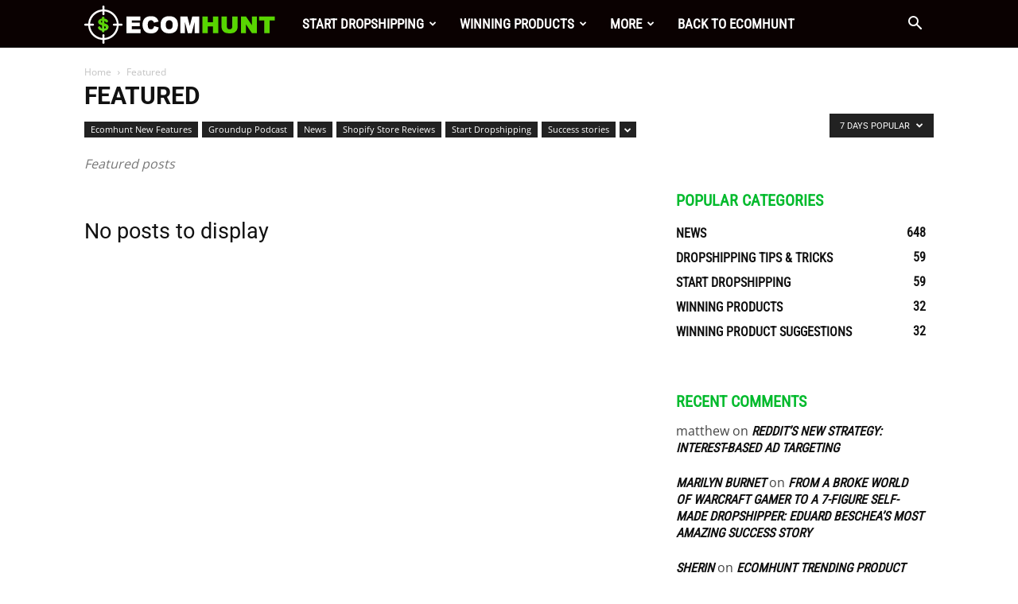

--- FILE ---
content_type: application/javascript; charset=UTF-8
request_url: https://blog.ecomhunt.com/cdn-cgi/challenge-platform/h/b/scripts/jsd/d251aa49a8a3/main.js?
body_size: 8366
content:
window._cf_chl_opt={AKGCx8:'b'};~function(k7,dv,dX,dM,dt,dS,dG,dT,k1,k3){k7=g,function(e,d,kM,k6,k,f){for(kM={e:482,d:444,k:463,f:473,P:650,Z:568,I:539,J:637,B:504,N:649},k6=g,k=e();!![];)try{if(f=parseInt(k6(kM.e))/1+-parseInt(k6(kM.d))/2+parseInt(k6(kM.k))/3*(-parseInt(k6(kM.f))/4)+parseInt(k6(kM.P))/5+-parseInt(k6(kM.Z))/6+parseInt(k6(kM.I))/7*(parseInt(k6(kM.J))/8)+-parseInt(k6(kM.B))/9*(parseInt(k6(kM.N))/10),d===f)break;else k.push(k.shift())}catch(P){k.push(k.shift())}}(j,500682),dv=this||self,dX=dv[k7(657)],dM={},dM[k7(478)]='o',dM[k7(605)]='s',dM[k7(627)]='u',dM[k7(518)]='z',dM[k7(526)]='n',dM[k7(556)]='I',dM[k7(538)]='b',dt=dM,dv[k7(502)]=function(P,Z,I,J,w8,w7,w6,kg,B,C,z,W,R,A,i){if(w8={e:514,d:653,k:535,f:596,P:438,Z:440,I:515,J:440,B:618,N:517,C:658,n:618,z:658,b:604,W:471,l:462,R:474,A:652,m:612,i:609,K:665,D:558,F:642,y:461,h:662,O:541,v:626,X:558,M:519,V:593,a:541,S:558,G:632,L:508,T:519,E:579,Q:614,o:641,Y:465,c:480,U:537},w7={e:529,d:462,k:474,f:500},w6={e:597,d:509,k:455,f:488,P:523,Z:558},kg=k7,B={'NDXUB':kg(w8.e),'HnLyf':kg(w8.d),'WkcDM':function(K,D){return K<D},'OoXBK':function(K,D){return K<D},'zgrPP':function(K,D){return K>D},'UmHWI':function(K,D){return K<<D},'jhckF':function(K,D){return K&D},'AAhUa':function(K,D){return K==D},'vvRAi':function(K,D){return K-D},'UmCej':function(K,D){return K(D)},'zHAqM':function(K,D){return D|K},'XovGm':kg(w8.k),'fAitO':function(K,D,F,y){return K(D,F,y)},'fSluL':function(K,D){return K===D},'eLgQT':kg(w8.f),'bjmGj':function(K,D){return K+D},'etsec':function(K,D,F){return K(D,F)},'VXodb':function(K,D){return K+D}},Z===null||Z===void 0)return J;for(C=da(Z),P[kg(w8.P)][kg(w8.Z)]&&(C=C[kg(w8.I)](P[kg(w8.P)][kg(w8.J)](Z))),C=P[kg(w8.B)][kg(w8.N)]&&P[kg(w8.C)]?P[kg(w8.n)][kg(w8.N)](new P[(kg(w8.z))](C)):function(K,ku,D){for(ku=kg,K[ku(w7.e)](),D=0;B[ku(w7.d)](D,K[ku(w7.k)]);K[D+1]===K[D]?K[ku(w7.f)](D+1,1):D+=1);return K}(C),z='nAsAaAb'.split('A'),z=z[kg(w8.b)][kg(w8.W)](z),W=0;B[kg(w8.l)](W,C[kg(w8.R)]);W++)if(kg(w8.A)===B[kg(w8.m)]){if(256>jW[kg(w8.i)](0)){for(gh=0;B[kg(w8.K)](gO,gv);gM<<=1,gV-1==gt?(gr=0,ga[kg(w8.D)](gS(gG)),gL=0):gT++,gX++);for(gE=gQ[kg(w8.i)](0),go=0;B[kg(w8.F)](8,gY);gU=B[kg(w8.y)](gx,1)|B[kg(w8.h)](gs,1),B[kg(w8.O)](gH,B[kg(w8.v)](e0,1))?(e1=0,e2[kg(w8.X)](B[kg(w8.M)](e3,e4)),e5=0):e6++,e7>>=1,gc++);}else{for(e8=1,e9=0;ej<eg;eu=ed<<1.22|ek,ew==ef-1?(eP=0,eZ[kg(w8.D)](eI(eJ)),eB=0):eN++,eC=0,ee++);for(en=eq[kg(w8.i)](0),ez=0;16>eb;el=B[kg(w8.V)](eR<<1,B[kg(w8.h)](eA,1)),B[kg(w8.a)](em,ei-1)?(eK=0,eD[kg(w8.S)](ep(eF)),ey=0):eh++,eO>>=1,eW++);}gA--,gm==0&&(gi=gK[kg(w8.G)](2,gD),gp++),delete gF[gy]}else(R=C[W],A=B[kg(w8.L)](dr,P,Z,R),B[kg(w8.T)](z,A))?(i=A==='s'&&!P[kg(w8.E)](Z[R]),B[kg(w8.Q)](B[kg(w8.o)],B[kg(w8.Y)](I,R))?N(I+R,A):i||B[kg(w8.c)](N,B[kg(w8.U)](I,R),Z[R])):N(I+R,A);return J;function N(K,D,ke){if(ke=kg,B[ke(w6.e)]!==B[ke(w6.d)])Object[ke(w6.k)][ke(w6.f)][ke(w6.P)](J,D)||(J[D]=[]),J[D][ke(w6.Z)](K);else return}},dS=k7(607)[k7(585)](';'),dG=dS[k7(604)][k7(471)](dS),dv[k7(534)]=function(P,Z,wg,wj,kd,I,J,B,N,C,n){for(wg={e:628,d:439,k:474,f:436,P:558,Z:464},wj={e:628},kd=k7,I={},I[kd(wg.e)]=function(z,W){return z+W},J=I,B=Object[kd(wg.d)](Z),N=0;N<B[kd(wg.k)];N++)if(C=B[N],C==='f'&&(C='N'),P[C]){for(n=0;n<Z[B[N]][kd(wg.k)];-1===P[C][kd(wg.f)](Z[B[N]][n])&&(dG(Z[B[N]][n])||P[C][kd(wg.P)]('o.'+Z[B[N]][n])),n++);}else P[C]=Z[B[N]][kd(wg.Z)](function(z,kk){return kk=kd,J[kk(wj.e)]('o.',z)})},dT=null,k1=k0(),k3=function(fJ,fI,fZ,fP,ff,fg,kR,d,k,f,P){return fJ={e:646,d:577,k:571,f:545},fI={e:557,d:550,k:452,f:632,P:544,Z:476,I:585,J:459,B:452,N:477,C:452,n:632,z:445,b:558,W:595,l:483,R:644,A:632,m:595,i:598,K:615,D:445,F:573,y:552,h:659,O:632,v:623,X:560,M:530,V:499,a:567,S:558,G:567,L:450},fZ={e:474},fP={e:609},ff={e:660,d:474,k:567,f:455,P:488,Z:523,I:455,J:488,B:523,N:455,C:488,n:448,z:609,b:558,W:521,l:468,R:598,A:498,m:483,i:548,K:666,D:558,F:609,y:589,h:632,O:644,v:443,X:483,M:443,V:632,a:483,S:490,G:488,L:609,T:558,E:483,Q:609,o:566,Y:558,c:485,U:601,x:611,s:638,H:638,j0:589,j1:483,j2:558,j3:615,j4:632,j5:566,j6:558,j7:644,j8:592,j9:530,jj:483,jg:558,je:499},fg={e:520,d:567},kR=k7,d={'xDEtm':function(Z,I){return I!==Z},'PpGGw':kR(fJ.e),'nGTRE':function(Z,I){return I==Z},'IQwGg':function(Z,I){return Z>I},'OgSbd':function(Z,I){return Z>I},'IrZnf':function(Z,I){return Z<<I},'GFchD':function(Z,I){return Z&I},'INbJY':function(Z,I){return Z-I},'IJkjG':function(Z,I){return Z(I)},'iWzvy':function(Z,I){return Z<<I},'HENKf':function(Z,I){return Z-I},'SVGQJ':function(Z,I){return Z|I},'rFwHc':function(Z,I){return Z<I},'MtJLp':function(Z,I){return I==Z},'mdeJA':function(Z,I){return Z!==I},'BHiHM':function(Z,I){return Z-I},'RYUvG':kR(fJ.d),'dJqxu':function(Z,I){return I==Z},'dmFnL':function(Z,I){return Z|I},'irWqK':function(Z,I){return Z-I},'jxecw':function(Z){return Z()},'beHuS':function(Z,I){return Z(I)},'lSYiy':function(Z,I){return I!=Z},'sxvqG':function(Z,I){return Z<I},'glAvy':function(Z,I){return I*Z},'SeJOw':function(Z,I){return Z(I)},'gGSjc':function(Z,I){return I!=Z},'JTdkr':function(Z,I){return Z<I},'xpcgy':function(Z,I){return Z(I)},'LQKUC':function(Z,I){return Z-I},'fAijN':function(Z,I){return I!=Z},'FgNtv':function(Z,I){return I==Z}},k=String[kR(fJ.k)],f={'h':function(Z){return null==Z?'':f.g(Z,6,function(I,kA){return kA=g,kA(fg.e)[kA(fg.d)](I)})},'g':function(Z,I,J,fu,km,B,N,C,z,W,R,A,i,K,D,F,fw,V,S,y,O,X){if(fu={e:647},km=kR,d[km(ff.e)](null,Z))return'';for(N={},C={},z='',W=2,R=3,A=2,i=[],K=0,D=0,F=0;F<Z[km(ff.d)];F+=1)if(y=Z[km(ff.k)](F),Object[km(ff.f)][km(ff.P)][km(ff.Z)](N,y)||(N[y]=R++,C[y]=!0),O=z+y,Object[km(ff.I)][km(ff.J)][km(ff.B)](N,O))z=O;else{if(Object[km(ff.N)][km(ff.C)][km(ff.B)](C,z)){if(d[km(ff.n)](256,z[km(ff.z)](0))){for(B=0;B<A;K<<=1,D==I-1?(D=0,i[km(ff.b)](J(K)),K=0):D++,B++);for(X=z[km(ff.z)](0),B=0;d[km(ff.W)](8,B);K=d[km(ff.l)](K,1)|d[km(ff.R)](X,1),D==d[km(ff.A)](I,1)?(D=0,i[km(ff.b)](d[km(ff.m)](J,K)),K=0):D++,X>>=1,B++);}else{for(X=1,B=0;B<A;K=d[km(ff.i)](K,1)|X,D==d[km(ff.K)](I,1)?(D=0,i[km(ff.D)](J(K)),K=0):D++,X=0,B++);for(X=z[km(ff.F)](0),B=0;d[km(ff.W)](16,B);K=d[km(ff.y)](K<<1,1&X),D==I-1?(D=0,i[km(ff.D)](J(K)),K=0):D++,X>>=1,B++);}W--,W==0&&(W=Math[km(ff.h)](2,A),A++),delete C[z]}else for(X=N[z],B=0;d[km(ff.O)](B,A);K=d[km(ff.y)](K<<1,X&1),d[km(ff.v)](D,I-1)?(D=0,i[km(ff.b)](d[km(ff.X)](J,K)),K=0):D++,X>>=1,B++);z=(W--,d[km(ff.M)](0,W)&&(W=Math[km(ff.V)](2,A),A++),N[O]=R++,d[km(ff.a)](String,y))}if(d[km(ff.S)]('',z)){if(Object[km(ff.f)][km(ff.G)][km(ff.B)](C,z)){if(256>z[km(ff.L)](0)){for(B=0;B<A;K<<=1,d[km(ff.e)](D,I-1)?(D=0,i[km(ff.T)](d[km(ff.E)](J,K)),K=0):D++,B++);for(X=z[km(ff.Q)](0),B=0;8>B;K=1.94&X|K<<1,D==d[km(ff.o)](I,1)?(D=0,i[km(ff.Y)](J(K)),K=0):D++,X>>=1,B++);}else if(km(ff.c)===d[km(ff.U)])fw={e:524,d:553,k:549,f:638,P:578},V={'Kutnw':function(G,L,ki){return ki=km,d[ki(fu.e)](G,L)},'IbZfV':d[km(ff.x)],'aSzvO':function(G){return G()}},S=Z[km(ff.s)]||function(){},I[km(ff.H)]=function(kK){kK=km,S(),V[kK(fw.e)](S[kK(fw.d)],V[kK(fw.k)])&&(D[kK(fw.f)]=S,V[kK(fw.P)](W))};else{for(X=1,B=0;B<A;K=d[km(ff.j0)](K<<1.21,X),D==I-1?(D=0,i[km(ff.b)](d[km(ff.j1)](J,K)),K=0):D++,X=0,B++);for(X=z[km(ff.Q)](0),B=0;16>B;K=K<<1|X&1,D==d[km(ff.K)](I,1)?(D=0,i[km(ff.j2)](J(K)),K=0):D++,X>>=1,B++);}W--,d[km(ff.j3)](0,W)&&(W=Math[km(ff.j4)](2,A),A++),delete C[z]}else for(X=N[z],B=0;B<A;K=1&X|K<<1,d[km(ff.j3)](D,d[km(ff.j5)](I,1))?(D=0,i[km(ff.j6)](J(K)),K=0):D++,X>>=1,B++);W--,0==W&&A++}for(X=2,B=0;d[km(ff.j7)](B,A);K=d[km(ff.j8)](K<<1.27,1.36&X),D==d[km(ff.j9)](I,1)?(D=0,i[km(ff.b)](d[km(ff.jj)](J,K)),K=0):D++,X>>=1,B++);for(;;)if(K<<=1,I-1==D){i[km(ff.jg)](J(K));break}else D++;return i[km(ff.je)]('')},'j':function(Z,kD){return kD=kR,null==Z?'':Z==''?null:f.i(Z[kD(fZ.e)],32768,function(I,kp){return kp=kD,Z[kp(fP.e)](I)})},'i':function(Z,I,J,kF,B,N,C,z,W,R,A,i,K,D,F,y,V,O,X,M){if(kF=kR,kF(fI.e)!==kF(fI.d)){for(B=[],N=4,C=4,z=3,W=[],i=d[kF(fI.k)](J,0),K=I,D=1,R=0;3>R;B[R]=R,R+=1);for(F=0,y=Math[kF(fI.f)](2,2),A=1;d[kF(fI.P)](A,y);)for(O=kF(fI.Z)[kF(fI.I)]('|'),X=0;!![];){switch(O[X++]){case'0':0==K&&(K=I,i=J(D++));continue;case'1':M=i&K;continue;case'2':F|=(d[kF(fI.J)](0,M)?1:0)*A;continue;case'3':K>>=1;continue;case'4':A<<=1;continue}break}switch(F){case 0:for(F=0,y=Math[kF(fI.f)](2,8),A=1;d[kF(fI.P)](A,y);M=i&K,K>>=1,0==K&&(K=I,i=d[kF(fI.B)](J,D++)),F|=d[kF(fI.N)](0<M?1:0,A),A<<=1);V=d[kF(fI.C)](k,F);break;case 1:for(F=0,y=Math[kF(fI.n)](2,16),A=1;A!=y;M=i&K,K>>=1,K==0&&(K=I,i=d[kF(fI.z)](J,D++)),F|=(0<M?1:0)*A,A<<=1);V=k(F);break;case 2:return''}for(R=B[3]=V,W[kF(fI.b)](V);;){if(D>Z)return'';for(F=0,y=Math[kF(fI.f)](2,z),A=1;d[kF(fI.W)](A,y);M=i&K,K>>=1,K==0&&(K=I,i=d[kF(fI.l)](J,D++)),F|=(d[kF(fI.R)](0,M)?1:0)*A,A<<=1);switch(V=F){case 0:for(F=0,y=Math[kF(fI.A)](2,8),A=1;d[kF(fI.m)](A,y);M=d[kF(fI.i)](i,K),K>>=1,d[kF(fI.K)](0,K)&&(K=I,i=d[kF(fI.D)](J,D++)),F|=d[kF(fI.N)](d[kF(fI.F)](0,M)?1:0,A),A<<=1);B[C++]=d[kF(fI.y)](k,F),V=d[kF(fI.h)](C,1),N--;break;case 1:for(F=0,y=Math[kF(fI.O)](2,16),A=1;d[kF(fI.v)](A,y);M=K&i,K>>=1,d[kF(fI.X)](0,K)&&(K=I,i=J(D++)),F|=(0<M?1:0)*A,A<<=1);B[C++]=k(F),V=d[kF(fI.M)](C,1),N--;break;case 2:return W[kF(fI.V)]('')}if(0==N&&(N=Math[kF(fI.O)](2,z),z++),B[V])V=B[V];else if(V===C)V=R+R[kF(fI.a)](0);else return null;W[kF(fI.S)](V),B[C++]=R+V[kF(fI.G)](0),N--,R=V,N==0&&(N=Math[kF(fI.O)](2,z),z++)}}else d[kF(fI.L)](V)}},P={},P[kR(fJ.f)]=f.h,P}(),k4();function dQ(wB,kZ,d,k,f,P){if(wB={e:510,d:645,k:506,f:540,P:516,Z:559,I:565,J:526,B:594,N:587,C:510,n:558,z:609,b:558,W:565},kZ=k7,d={},d[kZ(wB.e)]=function(Z,I){return Z<I},d[kZ(wB.d)]=function(Z,I){return Z>I},d[kZ(wB.k)]=function(Z,I){return Z<<I},d[kZ(wB.f)]=kZ(wB.P),d[kZ(wB.Z)]=function(Z,I){return Z!==I},d[kZ(wB.I)]=kZ(wB.J),k=d,f=dv[kZ(wB.B)],!f){if(k[kZ(wB.f)]!==kZ(wB.N))return null;else{for(a=0;k[kZ(wB.C)](S,G);T<<=1,E==Q-1?(o=0,Y[kZ(wB.n)](c(U)),x=0):s++,L++);for(H=j0[kZ(wB.z)](0),j1=0;k[kZ(wB.d)](8,j2);j4=k[kZ(wB.k)](j5,1)|1.97&j6,j8-1==j7?(j9=0,jj[kZ(wB.b)](jg(je)),ju=0):jd++,jk>>=1,j3++);}}return P=f.i,k[kZ(wB.Z)](typeof P,k[kZ(wB.W)])||P<30?null:P}function dx(wb,kN,e){return wb={e:594,d:569},kN=k7,e=dv[kN(wb.e)],Math[kN(wb.d)](+atob(e.t))}function k2(Z,I,wv,kl,J,B,N,C,n,z,b,W,l,R){if(wv={e:522,d:590,k:484,f:457,P:494,Z:594,I:590,J:562,B:466,N:442,C:437,n:667,z:564,b:606,W:533,l:475,R:527,A:562,m:527,i:447,K:447,D:617,F:562,y:663,h:547,O:634,v:621,X:640,M:622,V:525,a:472,S:545},kl=k7,J={},J[kl(wv.e)]=function(A,m){return A+m},J[kl(wv.d)]=kl(wv.k),B=J,!dU(0))return![];C=(N={},N[kl(wv.f)]=Z,N[kl(wv.P)]=I,N);try{n=dv[kl(wv.Z)],z=B[kl(wv.e)](B[kl(wv.I)],dv[kl(wv.J)][kl(wv.B)])+kl(wv.N)+n.r+kl(wv.C),b=new dv[(kl(wv.n))](),b[kl(wv.z)](kl(wv.b),z),b[kl(wv.W)]=2500,b[kl(wv.l)]=function(){},W={},W[kl(wv.R)]=dv[kl(wv.A)][kl(wv.m)],W[kl(wv.i)]=dv[kl(wv.J)][kl(wv.K)],W[kl(wv.D)]=dv[kl(wv.F)][kl(wv.D)],W[kl(wv.y)]=dv[kl(wv.F)][kl(wv.h)],W[kl(wv.O)]=k1,l=W,R={},R[kl(wv.v)]=C,R[kl(wv.X)]=l,R[kl(wv.M)]=kl(wv.V),b[kl(wv.a)](k3[kl(wv.S)](R))}catch(A){}}function ds(wl,kC,d,k,f,P,Z){return wl={e:458,d:569,k:458,f:656},kC=k7,d={},d[kC(wl.e)]=function(I,J){return I/J},k=d,f=3600,P=dx(),Z=Math[kC(wl.d)](k[kC(wl.k)](Date[kC(wl.f)](),1e3)),Z-P>f?![]:!![]}function dY(){return dQ()!==null}function dH(e,d,wF,wp,wD,wK,kn,k,f,P,Z){wF={e:608,d:561,k:594,f:542,P:562,Z:667,I:564,J:606,B:484,N:562,C:466,n:661,z:543,b:533,W:475,l:479,R:470,A:453,m:435,i:435,K:543,D:472,F:545,y:449},wp={e:532,d:582},wD={e:602,d:624,k:600,f:620,P:487},wK={e:599,d:533},kn=k7,k={'veGSm':function(I,J){return I(J)},'cJBmA':function(I,J){return I>=J},'GRxsX':function(I,J){return I(J)},'NHBnX':kn(wF.e),'JmieZ':function(I,J){return I(J)},'AXbqp':kn(wF.d)},f=dv[kn(wF.k)],console[kn(wF.f)](dv[kn(wF.P)]),P=new dv[(kn(wF.Z))](),P[kn(wF.I)](kn(wF.J),kn(wF.B)+dv[kn(wF.N)][kn(wF.C)]+k[kn(wF.n)]+f.r),f[kn(wF.z)]&&(P[kn(wF.b)]=5e3,P[kn(wF.W)]=function(kq){kq=kn,k[kq(wK.e)](d,kq(wK.d))}),P[kn(wF.l)]=function(kz){kz=kn,k[kz(wD.e)](P[kz(wD.d)],200)&&P[kz(wD.d)]<300?k[kz(wD.k)](d,kz(wD.f)):d(k[kz(wD.P)]+P[kz(wD.d)])},P[kn(wF.R)]=function(kb){kb=kn,k[kb(wp.e)](d,kb(wp.d))},Z={'t':dx(),'lhr':dX[kn(wF.A)]&&dX[kn(wF.A)][kn(wF.m)]?dX[kn(wF.A)][kn(wF.i)]:'','api':f[kn(wF.K)]?!![]:![],'c':dY(),'payload':e},P[kn(wF.D)](k3[kn(wF.F)](JSON[kn(wF.y)](Z)))}function g(e,u,d,k){return e=e-433,d=j(),k=d[e],k}function dE(e,wf,ww,kf,d,k){wf={e:574,d:497},ww={e:495,d:469},kf=k7,d={'AwIyJ':function(f){return f()},'rFLjR':function(f,P,Z){return f(P,Z)}},k=dL(),d[kf(wf.e)](dH,k.r,function(f,kP){kP=kf,typeof e===kP(ww.e)&&e(f),d[kP(ww.d)](dc)}),k.e&&k2(kf(wf.d),k.e)}function dV(d,k,kV,k8,f,P){return kV={e:555,d:619,k:619,f:455,P:588,Z:523,I:436,J:446},k8=k7,f={},f[k8(kV.e)]=function(Z,I){return Z<I},P=f,k instanceof d[k8(kV.d)]&&P[k8(kV.e)](0,d[k8(kV.k)][k8(kV.f)][k8(kV.P)][k8(kV.Z)](k)[k8(kV.I)](k8(kV.J)))}function dU(e,wz,kB){return wz={e:591},kB=k7,Math[kB(wz.e)]()<e}function dr(e,k,P,kT,k9,Z,I,J){Z=(kT={e:495,d:546,k:456,f:639,P:467,Z:467,I:575,J:478,B:631,N:618,C:460,n:603,z:575,b:563,W:433},k9=k7,{'dzXBH':function(B,N){return N===B},'eMCRm':function(B,N){return N==B},'voEtF':function(B,N){return B===N},'CFVji':k9(kT.e),'oECuP':function(B,N,C){return B(N,C)}});try{if(Z[k9(kT.d)](k9(kT.k),k9(kT.f)))return f&&P[k9(kT.P)]?Z[k9(kT.Z)]():'';else I=k[P]}catch(N){return'i'}if(Z[k9(kT.I)](null,I))return void 0===I?'u':'x';if(k9(kT.J)==typeof I)try{if(Z[k9(kT.I)](k9(kT.e),typeof I[k9(kT.B)]))return I[k9(kT.B)](function(){}),'p'}catch(C){}return e[k9(kT.N)][k9(kT.C)](I)?'a':I===e[k9(kT.N)]?'D':Z[k9(kT.n)](!0,I)?'T':!1===I?'F':(J=typeof I,Z[k9(kT.z)](Z[k9(kT.b)],J)?Z[k9(kT.W)](dV,e,I)?'N':'f':dt[J]||'?')}function j(fR){return fR='eEHjS,xpcgy,readyState,appendChild,deeMC,bigint,mpArq,push,QmSjH,FgNtv,/jsd/oneshot/d251aa49a8a3/0.6957872487525689:1768875155:__tB82a5_65G1PuJD_n8knbz8arqiN7B51VqHlfF0UU/,_cf_chl_opt,CFVji,open,yLzaU,BHiHM,charAt,4305324BtkBwI,floor,RJYya,fromCharCode,cloudflare-invisible,JTdkr,rFLjR,eMCRm,uWrHW,MZmZA,aSzvO,isNaN,createElement,body,xhr-error,yKbIg,AAFyd,split,hLxtI,xTWNG,toString,SVGQJ,yIPKN,random,dmFnL,zHAqM,__CF$cv$params,gGSjc,d.cookie,NDXUB,GFchD,veGSm,GRxsX,RYUvG,cJBmA,voEtF,includes,string,POST,_cf_chl_opt;JJgc4;PJAn2;kJOnV9;IWJi4;OHeaY1;DqMg0;FKmRv9;LpvFx1;cAdz2;PqBHf2;nFZCC5;ddwW5;pRIb1;rxvNi8;RrrrA2;erHi9,http-code:,charCodeAt,DOMContentLoaded,PpGGw,XovGm,BvMyN,fSluL,dJqxu,wTkic,LRmiB4,Array,Function,success,errorInfoObject,source,fAijN,status,GXovS,vvRAi,undefined,RLQYk,Xtpqc,event,catch,pow,contentWindow,JBxy9,clientInformation,5|7|10|2|0|1|9|4|8|3|6,6460048kfxYAb,onreadystatechange,SIfNT,chctx,eLgQT,zgrPP,pTRZl,rFwHc,xFLTb,loading,xDEtm,fNKwW,430IzyNsX,1952035GdqUXR,style,fSItH,bMjNI,getPrototypeOf,stnal,now,document,Set,LQKUC,nGTRE,AXbqp,jhckF,pkLOA2,error,OoXBK,HENKf,XMLHttpRequest,oECuP,YxYwt,href,indexOf,/invisible/jsd,Object,keys,getOwnPropertyNames,oWptd,/b/ov1/0.6957872487525689:1768875155:__tB82a5_65G1PuJD_n8knbz8arqiN7B51VqHlfF0UU/,MtJLp,417008dMwKmm,SeJOw,[native code],SSTpq3,IQwGg,stringify,jxecw,addEventListener,beHuS,location,OMVxX,prototype,roVQm,AdeF3,ARzHw,sxvqG,isArray,UmHWI,WkcDM,1923eVjQmd,map,bjmGj,AKGCx8,randomUUID,IrZnf,AwIyJ,onerror,bind,send,1688aivcCL,length,ontimeout,1|3|0|2|4,glAvy,object,onload,etsec,yaLYJ,849349oPxdfP,IJkjG,/cdn-cgi/challenge-platform/h/,hyQgS,navigator,NHBnX,hasOwnProperty,tBpCP,mdeJA,contentDocument,detail,oVkWK,TYlZ6,function,iframe,error on cf_chl_props,INbJY,join,splice,postMessage,pRIb1,ADeua,73260PHjJJc,sid,ATTXZ,gcBqT,fAitO,HnLyf,mGzVx,display: none,tabIndex,UwhtT,QeEVr,concat,hPRnF,from,symbol,UmCej,40aZWCOQSgliLz6u$oR9XMjkKwG-JNT1hIsm7A2dPFexE3ftcU5pV+HDYyrbBv8qn,OgSbd,CacEf,call,Kutnw,jsd,number,CnwA5,uvLYZ,sort,irWqK,removeChild,JmieZ,timeout,rxvNi8,TVExm,parent,VXodb,boolean,7TrrvrB,OdqMg,AAhUa,log,api,lSYiy,qvDn,dzXBH,aUjz8,iWzvy,IbZfV,jlTYH'.split(','),j=function(){return fR},j()}function da(e,kE,kj,d){for(kE={e:515,d:439,k:654},kj=k7,d=[];null!==e;d=d[kj(kE.e)](Object[kj(kE.d)](e)),e=Object[kj(kE.k)](e));return d}function dL(wu,kw,f,P,Z,I,J,B,N,C){f=(wu={e:636,d:486,k:511,f:491,P:576,Z:585,I:633,J:581,B:554,N:531,C:635,n:586,z:580,b:496,W:651,l:513,R:454,A:616,m:512},kw=k7,{'uWrHW':kw(wu.e),'hLxtI':kw(wu.d),'UwhtT':kw(wu.k),'OMVxX':function(n,z,b,W,l){return n(z,b,W,l)},'wTkic':kw(wu.f)});try{for(P=f[kw(wu.P)][kw(wu.Z)]('|'),Z=0;!![];){switch(P[Z++]){case'0':I=B[kw(wu.I)];continue;case'1':J={};continue;case'2':dX[kw(wu.J)][kw(wu.B)](B);continue;case'3':dX[kw(wu.J)][kw(wu.N)](B);continue;case'4':J=pRIb1(I,I[kw(wu.C)]||I[f[kw(wu.n)]],'n.',J);continue;case'5':B=dX[kw(wu.z)](kw(wu.b));continue;case'6':return N={},N.r=J,N.e=null,N;case'7':B[kw(wu.W)]=f[kw(wu.l)];continue;case'8':J=f[kw(wu.R)](pRIb1,I,B[f[kw(wu.A)]],'d.',J);continue;case'9':J=pRIb1(I,I,'',J);continue;case'10':B[kw(wu.m)]='-1';continue}break}}catch(n){return C={},C.r={},C.e=n,C}}function k4(fW,fb,fq,ky,e,d,k,f,P){if(fW={e:528,d:648,k:489,f:610,P:613,Z:594,I:570,J:553,B:646,N:451,C:451,n:493,z:584,b:583,W:638},fb={e:570,d:553,k:646,f:638},fq={e:570,d:625,k:441,f:503,P:609},ky=k7,e={'eEHjS':ky(fW.e),'stnal':ky(fW.d),'RJYya':function(Z,I){return I!==Z},'GXovS':ky(fW.k),'ADeua':function(Z,I){return Z(I)},'oVkWK':ky(fW.f),'AAFyd':function(Z,I){return Z===I},'yKbIg':ky(fW.P)},d=dv[ky(fW.Z)],!d)return;if(!ds())return;if(k=![],f=function(fn,kh){if(fn={e:551,d:655},kh=ky,e[kh(fq.e)](e[kh(fq.d)],kh(fq.k))){if(!k){if(k=!![],!ds())return;e[kh(fq.f)](dE,function(Z,kO){if(kO=kh,e[kO(fn.e)]===e[kO(fn.d)])return;else k5(d,Z)})}}else return k[kh(fq.P)](f)},e[ky(fW.I)](dX[ky(fW.J)],ky(fW.B)))f();else if(dv[ky(fW.N)])dX[ky(fW.C)](e[ky(fW.n)],f);else if(e[ky(fW.z)](ky(fW.P),e[ky(fW.b)]))P=dX[ky(fW.W)]||function(){},dX[ky(fW.W)]=function(kv){kv=ky,P(),e[kv(fb.e)](dX[kv(fb.d)],kv(fb.k))&&(dX[kv(fb.f)]=P,f())};else return null}function k0(wy,kW){return wy={e:467},kW=k7,crypto&&crypto[kW(wy.e)]?crypto[kW(wy.e)]():''}function k5(f,P,fl,kX,Z,I,J,B){if(fl={e:481,d:620,k:629,f:664,P:543,Z:622,I:572,J:505,B:630,N:620,C:536,n:501,z:572,b:505,W:630,l:492,R:501},kX=k7,Z={},Z[kX(fl.e)]=kX(fl.d),Z[kX(fl.k)]=kX(fl.f),I=Z,!f[kX(fl.P)])return;P===I[kX(fl.e)]?(J={},J[kX(fl.Z)]=kX(fl.I),J[kX(fl.J)]=f.r,J[kX(fl.B)]=kX(fl.N),dv[kX(fl.C)][kX(fl.n)](J,'*')):(B={},B[kX(fl.Z)]=kX(fl.z),B[kX(fl.b)]=f.r,B[kX(fl.W)]=I[kX(fl.k)],B[kX(fl.l)]=P,dv[kX(fl.C)][kX(fl.R)](B,'*'))}function dc(wq,wn,kI,e,d){if(wq={e:643},wn={e:643,d:507,k:434,f:582},kI=k7,e={'YxYwt':function(k,f){return k(f)},'gcBqT':kI(wq.e)},d=dQ(),null===d)return;dT=(dT&&clearTimeout(dT),setTimeout(function(kJ){kJ=kI,kJ(wn.e)!==e[kJ(wn.d)]?e[kJ(wn.k)](d,kJ(wn.f)):dE()},1e3*d))}}()

--- FILE ---
content_type: text/plain
request_url: https://www.google-analytics.com/j/collect?v=1&_v=j102&a=893901856&t=pageview&_s=1&dl=https%3A%2F%2Fblog.ecomhunt.com%2Fcategory%2Ffeatured%2F%3Ffilter_by%3Dpopular7&ul=en-us%40posix&dt=Featured%20Archives%20-%20Ecomhunt%20Blog%20%7C%20Free%20Tips%20and%20Resources%20for%20Dropshippers&sr=1280x720&vp=1280x720&_u=YEBAAEABAAAAACAAI~&jid=2094665961&gjid=1154105683&cid=1659849433.1768876076&tid=UA-5519611-20&_gid=1201733948.1768876076&_r=1&_slc=1&gtm=45He61e1n81PXRFZG9v810631626za200zd810631626&gcd=13l3l3l3l1l1&dma=0&tag_exp=103116026~103200004~104527906~104528500~104684208~104684211~105391252~115938465~115938468~117041587&z=327094509
body_size: -451
content:
2,cG-05Q8VKBF7C